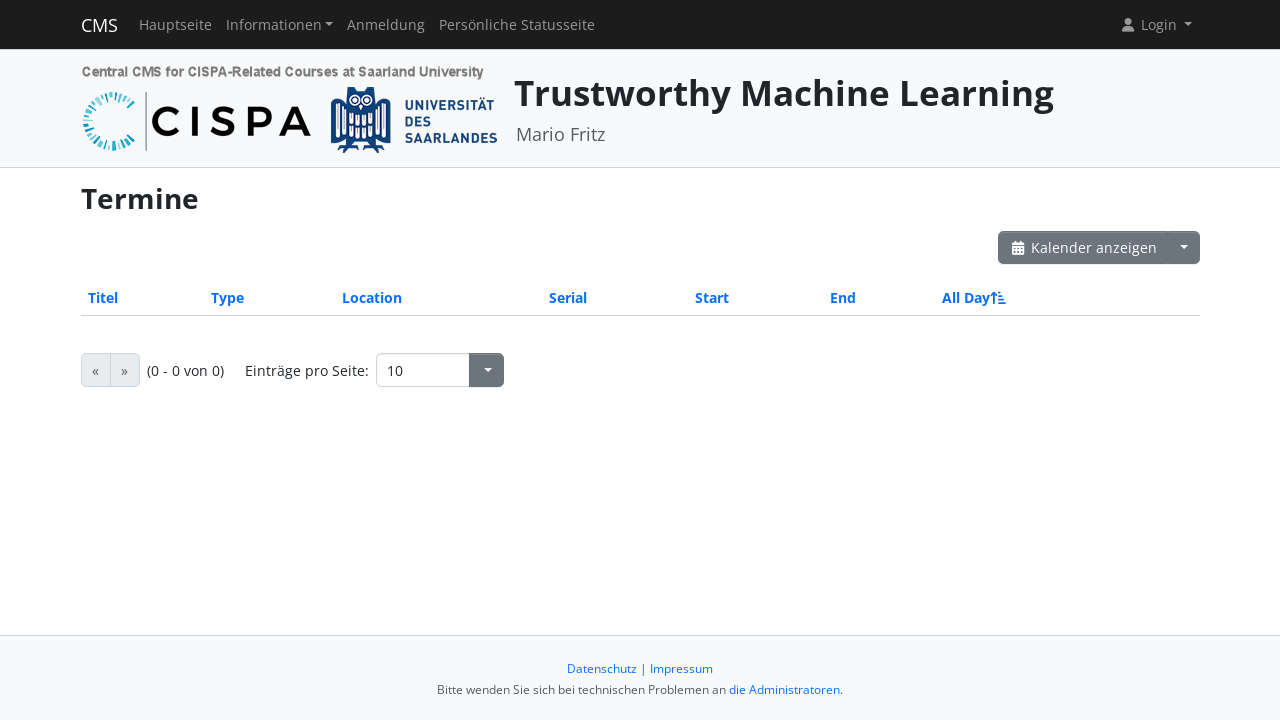

--- FILE ---
content_type: text/html; charset=UTF-8
request_url: https://cms.cispa.saarland/portal_ws2122/termine/events/index/sort:all_day/direction:asc/limit:10
body_size: 3262
content:
<!DOCTYPE html>
<html lang="de" data-bs-theme="">
<head>
	<meta http-equiv="Content-Type" content="text/html; charset=utf-8" />	<title>
		Termine	</title>
	<meta name="viewport" content="width=device-width, initial-scale=1.0">
	<meta name="author" content="Markus Bauer, Marc Jose, Sigurd Schneider">
	<meta name="commit" content="91eb56d19e0c4166b3a91d7e034e0f187d4b85ff@develop">
    <style>
		html[data-bs-theme=dark] .site-logo > img { content: url("/system/theme/Cispa/img/logo-dark.png"); }    </style>
	<link rel="stylesheet" type="text/css" href="/system/css/cakecms.css" course="system"/><link rel="stylesheet" type="text/css" href="/system/css/fontawesome.min.css" course="system"/><link rel="stylesheet" type="text/css" href="/system/css/theme.css" course="system"/><link rel="stylesheet" type="text/css" href="/system/theme/Cispa/css/theme-custom.css" course="system"/><script type="text/javascript" src="/system/js/modern/bootstrap.bundle.min.js" course="system"></script><script type="text/javascript" src="/system/js/modern/tempus-dominus.min.js" course="system"></script><script type="text/javascript" src="/system/js/modern/popper.min.js" course="system"></script><script type="text/javascript" src="/system/js/modern/custom.js" course="system"></script>	<link rel="apple-touch-icon-precomposed" sizes="144x144" href="/system/theme/Cispa/img/apple-touch-icon-144-precomposed.png">
	<link rel="apple-touch-icon-precomposed" sizes="114x114" href="/system/theme/Cispa/img/apple-touch-icon-114-precomposed.png">
	<link rel="apple-touch-icon-precomposed" sizes="72x72" href="/system/theme/Cispa/img/apple-touch-icon-72-precomposed.png">
	<link rel="apple-touch-icon-precomposed" sizes="57x57" href="/system/theme/Cispa/img/apple-touch-icon-57-precomposed.png">
	<link rel="shortcut icon" type="image/x-icon" href="/system/theme/Cispa/img/favicon.png">
	<link rel="icon" type="image/x-icon" href="/system/theme/Cispa/img/favicon.png">
	<!--[if lt IE 9]>
	<script type="text/javascript" src="/portal_ws2122/js/ie_html5shiv.js"></script>	<![endif]-->
</head>

<body class="bg-body-tertiary d-flex flex-column py-0" style="min-height: 100vh;">
<nav class="navbar navbar-dark border-bottom navbar-expand-lg fixed-top">
	<div class="container-lg">
		<a href="/portal_ws2122/../system" class="navbar-brand">CMS</a>		<div class="navbar-expand flex-grow-1 flex-s d-lg-none overflow-none">
			<ul class="navbar-nav d-lg-none flex-wrap" id="navbar-overflow"></ul>
		</div>
		<button class="navbar-toggler ms-2" type="button" data-bs-toggle="collapse" data-bs-target="#navbar-course" aria-controls="navbar-system" aria-expanded="false" aria-label="Toggle navigation">
			<span class="navbar-toggler-icon"></span>
		</button>
		<div class="collapse navbar-collapse" id="navbar-course">
			<ul class="navbar-nav me-auto mb-2 mb-md-0" id="navbar-main">
				<li class="nav-item"><a class="nav-link" href="/portal_ws2122/">Hauptseite</a></li><li class="nav-item dropdown"><button class="nav-link dropdown-toggle" type="button" data-bs-toggle="dropdown">Informationen</button><ul class="dropdown-menu"><li><a class="dropdown-item" href="/portal_ws2122/termine/calendar/index">Termine</a></li><li><a class="dropdown-item" href="/portal_ws2122/tutors">Team</a></li></ul></li><li class="nav-item"><a class="nav-link" href="/portal_ws2122/students/register">Anmeldung</a></li><li class="nav-item"><a class="nav-link" href="/portal_ws2122/landing">Persönliche Statusseite</a></li>			</ul>
			<div class="navbar-nav">
				<div class="dropdown">
    <button class="dropdown-toggle nav-link user-menu-toggle" data-bs-toggle="dropdown" data-bs-auto-close="outside">
        <i class="fa fa-user fa-fw"></i> 
        Login 
        <b class="caret"></b>
    </button>
    <ul class="dropdown-menu dropdown-menu-end">
                <form action="/portal_ws2122/users/login" class="p-2 dropdown-item-text d-grid gap-2" style="min-width: 240px" id="UserLoginMenuForm" method="post" accept-charset="utf-8"><div style="display:none;"><input type="hidden" name="_method" value="POST"/><input type="hidden" name="data[_Token][key]" value="fe602302930b5047d10abbb01fd44cd63b8886d5afc6ee4e55664d6072920f910e89c09f6849b00cac21bd0a48c5213881813e4ac0604ca18ecbcfb342c2b883" id="Token671876594" autocomplete="off"/></div>        <input name="data[User][username]" placeholder="Benutzername" id="MenuUserUsername" maxlength="100" class="form-control" type="text" required="required"/>        <input name="data[User][password]" placeholder="Passwort" id="MenuUserPassword" class="form-control" type="password" required="required"/>        <div class="my-2"><input type="hidden" name="data[Auth][remember_me]" id="MenuAuthRememberMe_" value="0"/><input type="checkbox" name="data[Auth][remember_me]" id="MenuAuthRememberMe" class="form-check-input" value="1"/><label for="MenuAuthRememberMe" class="mx-2 form-check-label">Angemeldet bleiben</label></div>        <input type="hidden" name="data[User][redirect]" value="https://cms.cispa.saarland/portal_ws2122/termine/events/index/sort:all_day/direction:asc/limit:10" id="MenuRedirect" class="form-control"/>        <li class="d-grid">
            <button type="submit" class="btn btn-primary"><i class="fa fa-right-to-bracket"></i> Login</button>
        </li>
        <div style="display:none;"><input type="hidden" name="data[_Token][fields]" value="1bcf58d3123011393897d7115d104e200962f603%3AUser.redirect" id="TokenFields1671190630" autocomplete="off"/><input type="hidden" name="data[_Token][unlocked]" value="" id="TokenUnlocked681654687" autocomplete="off"/></div></form>        <li class="dropdown-divider"></li>
        <li>
            <a href="/portal_ws2122/students/register" class="dropdown-item"><i class="fa fa-user-plus fa-fw"></i> Registrierung</a>        </li>
        <li>
            <a href="/portal_ws2122/Users/lost" class="dropdown-item"><i class="fa fa-lock-open fa-fw"></i> Passwort vergessen?</a>        </li>
        
                <li><hr class="dropdown-divider"></li>
        <li style="min-width: 270px;">
            <button class="dropdown-item lightmode-only" data-toggle="theme" data-bs-theme="dark">
                <i class="fa fa-moon fa-fw"></i>
                Dunklen Modus aktivieren            </button>
            <button class="dropdown-item darkmode-only" data-toggle="theme" data-bs-theme="light">
                <i class="fa fa-sun fa-fw"></i>
                Hellen Modus aktivieren            </button>
        </li>
    </ul>
</div>			</div>
		</div>
	</div>
</nav>

<!-- page-header -->
<div class="border-bottom flex-shrink-0">
	<!-- This navbar is just a vertical spacer -->
	<div class="navbar bg-body-tertiary">
		<div class="container-lg">
			<a class="navbar-brand" href="#">&nbsp;</a>
		</div>
	</div>
	<div class="container-lg py-3">
		<div class="page-header">
			<div class="page-logo">
				<a href="/portal_ws2122/../system" class="site-logo" title="Front Page"><img src="/system/theme/Cispa/img/logo.png" course="system" alt=""/></a>			</div>
			<div class="page-title">
				<h1 class="mt-1">
					Trustworthy Machine Learning				</h1>
				<div>
				<small class="text-muted">
					Mario Fritz				</small>
					</div>
							</div>
		</div>
	</div>
</div>
<!-- /page-header -->

<!-- main-content -->
<div class="bg-body py-3 flex-shrink-0 flex-grow-1">
	<div class="container-lg main-layout">
		<div class="row">
						<main class="col-12">
										
				<div id="content" class="content">
					
<h2>Termine</h2>

<div class="action-row d-flex justify-content-between">
	<div>
					</div>
	<div>
		<div class="btn-group">
		<a href="/portal_ws2122/termine/calendar/index" class="btn btn-secondary"><i class="fa fa-fw fa-calendar-days"></i> Kalender anzeigen</a>		<button class="btn btn-secondary dropdown-toggle" data-bs-toggle="dropdown"></button>
		<ul class="dropdown-menu dropdown-menu-end">
			<li>
							</li>
			<li>
				<a href="/portal_ws2122/termine/events/download" class="dropdown-item"><i class="fa fa-fw fa-download"></i> Export als .ics-Datei</a>			</li>
			<li>
				<a href="/portal_ws2122/termine/events/download/prefix:1" class="dropdown-item"><i class="fa fa-fw fa-download"></i> Export als .ics-Datei mit Präfix</a>			</li>
					</ul>
		</div>
	</div>
</div>
<div class="events index">
	<h2></h2>
	<div class="table-responsive">
	<table cellpadding="0" cellspacing="0" class="table">
	<tr>
		<th><a href="/portal_ws2122/termine/events/index/sort:title/limit:10/direction:asc" class="">Titel</a></th>
		<th><a href="/portal_ws2122/termine/events/index/sort:event_type_id/limit:10/direction:asc" class="">Type</a></th>
		<th><a href="/portal_ws2122/termine/events/index/sort:location/limit:10/direction:asc" class="">Location</a></th>
		<th><a href="/portal_ws2122/termine/events/index/sort:serial_num/limit:10/direction:asc" class="">Serial</a></th>
		<th><a href="/portal_ws2122/termine/events/index/sort:start/limit:10/direction:asc" class="">Start</a></th>
		<th><a href="/portal_ws2122/termine/events/index/sort:end/limit:10/direction:asc" class="">End</a></th>
		<th><a href="/portal_ws2122/termine/events/index/sort:all_day/limit:10/direction:desc" class="asc icon-link">All Day<span class="bi me-1 height-inherit"><i class="fa fa-fw fa-arrow-up-short-wide"></i></span></a></th>
		<th class="actions"></th>
	</tr>
		</table>
	</div>

	<div class="action-row">
		<div class="d-flex justify-content-between align-items-center flex-wrap"><nav class="d-flex align-items-center"><ul class="pagination me-2 my-2"><li class="page-item disabled"><a href="/portal_ws2122/termine/events/index/sort:all_day/limit:10/direction:asc" class="page-link">«</a></li><li class="page-item disabled"><a href="/portal_ws2122/termine/events/index/sort:all_day/limit:10/direction:asc" class="page-link">»</a></li></ul><span class="me-4">(0 - 0 von 0)</span><span class="me-2">Einträge pro Seite:</span> 
		<div class="input-group" style="width: 128px;"><input name="data[limit]" value="10" placeholder="" class="form-control csp-limit-input form-control" data-url="/portal_ws2122/termine/events/index/sort:all_day/direction:asc/limit:" type="text" id="limit"/><button class="btn btn-secondary dropdown-toggle" data-bs-toggle="dropdown">
				<span class="caret"></span>
			</button>
			<ul class="dropdown-menu dropdown-menu-end"><li><a href="/portal_ws2122/termine/events/index/sort:all_day/limit:0/direction:asc" class="dropdown-item">Alle</a></li><li><a href="/portal_ws2122/termine/events/index/sort:all_day/limit:5/direction:asc" class="dropdown-item">5</a></li><li class="active"><a href="/portal_ws2122/termine/events/index/sort:all_day/limit:10/direction:asc" class="dropdown-item">10</a></li><li><a href="/portal_ws2122/termine/events/index/sort:all_day/limit:25/direction:asc" class="dropdown-item">25</a></li><li><a href="/portal_ws2122/termine/events/index/sort:all_day/limit:50/direction:asc" class="dropdown-item">50</a></li><li><a href="/portal_ws2122/termine/events/index/sort:all_day/limit:100/direction:asc" class="dropdown-item">100</a></li>
			</ul>
		</div>
		</nav></div>	</div>
</div>
				</div>

															</main> <!-- span9 -->
		</div> <!-- row -->
	</div> <!-- container -->
</div> <!-- bg-body -->
<!-- main-content-->

<!-- page-footer -->
<div class="border-top flex-shrink-0">
	<div class="container text-center py-4">
		

<small class="page-footer text-muted">
	<a href="https://www.uni-saarland.de/datenschutzerklaerung.html" target="_blank">Datenschutz</a> | <a href="https://www.uni-saarland.de/impressum.html" target="_blank">Impressum</a><br/>
	Bitte wenden Sie sich bei technischen Problemen an <a href="mailto:cms-devs@mail-infsec.cs.uni-saarland.de?subject=[]&amp;body=Please%20provide%20sufficient%20informations%20as%3A%20Name%2C%20Date%2C%20Role%2C%20Which%20System%2C%20What%20Error%21">die Administratoren</a>.</small>	</div>
</div>
<!-- /page-footer -->

</body>
</html>
